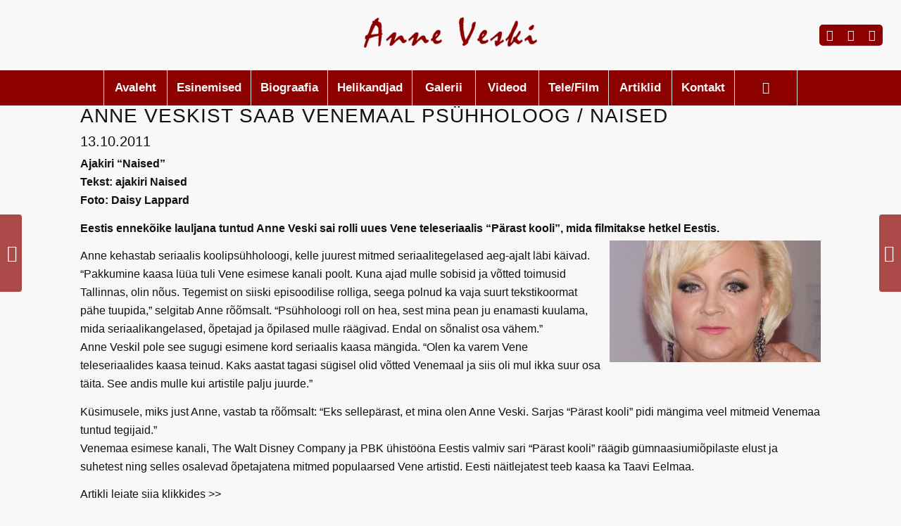

--- FILE ---
content_type: text/html; charset=utf-8
request_url: https://www.google.com/recaptcha/api2/anchor?ar=1&k=6Ld7B7gZAAAAAGSULzUiw2ay4XjCvecXj2c6Z3Dt&co=aHR0cHM6Ly9hbm5ldmVza2kuY29tOjQ0Mw..&hl=en&v=PoyoqOPhxBO7pBk68S4YbpHZ&size=invisible&anchor-ms=20000&execute-ms=30000&cb=49ltprn2igkh
body_size: 48569
content:
<!DOCTYPE HTML><html dir="ltr" lang="en"><head><meta http-equiv="Content-Type" content="text/html; charset=UTF-8">
<meta http-equiv="X-UA-Compatible" content="IE=edge">
<title>reCAPTCHA</title>
<style type="text/css">
/* cyrillic-ext */
@font-face {
  font-family: 'Roboto';
  font-style: normal;
  font-weight: 400;
  font-stretch: 100%;
  src: url(//fonts.gstatic.com/s/roboto/v48/KFO7CnqEu92Fr1ME7kSn66aGLdTylUAMa3GUBHMdazTgWw.woff2) format('woff2');
  unicode-range: U+0460-052F, U+1C80-1C8A, U+20B4, U+2DE0-2DFF, U+A640-A69F, U+FE2E-FE2F;
}
/* cyrillic */
@font-face {
  font-family: 'Roboto';
  font-style: normal;
  font-weight: 400;
  font-stretch: 100%;
  src: url(//fonts.gstatic.com/s/roboto/v48/KFO7CnqEu92Fr1ME7kSn66aGLdTylUAMa3iUBHMdazTgWw.woff2) format('woff2');
  unicode-range: U+0301, U+0400-045F, U+0490-0491, U+04B0-04B1, U+2116;
}
/* greek-ext */
@font-face {
  font-family: 'Roboto';
  font-style: normal;
  font-weight: 400;
  font-stretch: 100%;
  src: url(//fonts.gstatic.com/s/roboto/v48/KFO7CnqEu92Fr1ME7kSn66aGLdTylUAMa3CUBHMdazTgWw.woff2) format('woff2');
  unicode-range: U+1F00-1FFF;
}
/* greek */
@font-face {
  font-family: 'Roboto';
  font-style: normal;
  font-weight: 400;
  font-stretch: 100%;
  src: url(//fonts.gstatic.com/s/roboto/v48/KFO7CnqEu92Fr1ME7kSn66aGLdTylUAMa3-UBHMdazTgWw.woff2) format('woff2');
  unicode-range: U+0370-0377, U+037A-037F, U+0384-038A, U+038C, U+038E-03A1, U+03A3-03FF;
}
/* math */
@font-face {
  font-family: 'Roboto';
  font-style: normal;
  font-weight: 400;
  font-stretch: 100%;
  src: url(//fonts.gstatic.com/s/roboto/v48/KFO7CnqEu92Fr1ME7kSn66aGLdTylUAMawCUBHMdazTgWw.woff2) format('woff2');
  unicode-range: U+0302-0303, U+0305, U+0307-0308, U+0310, U+0312, U+0315, U+031A, U+0326-0327, U+032C, U+032F-0330, U+0332-0333, U+0338, U+033A, U+0346, U+034D, U+0391-03A1, U+03A3-03A9, U+03B1-03C9, U+03D1, U+03D5-03D6, U+03F0-03F1, U+03F4-03F5, U+2016-2017, U+2034-2038, U+203C, U+2040, U+2043, U+2047, U+2050, U+2057, U+205F, U+2070-2071, U+2074-208E, U+2090-209C, U+20D0-20DC, U+20E1, U+20E5-20EF, U+2100-2112, U+2114-2115, U+2117-2121, U+2123-214F, U+2190, U+2192, U+2194-21AE, U+21B0-21E5, U+21F1-21F2, U+21F4-2211, U+2213-2214, U+2216-22FF, U+2308-230B, U+2310, U+2319, U+231C-2321, U+2336-237A, U+237C, U+2395, U+239B-23B7, U+23D0, U+23DC-23E1, U+2474-2475, U+25AF, U+25B3, U+25B7, U+25BD, U+25C1, U+25CA, U+25CC, U+25FB, U+266D-266F, U+27C0-27FF, U+2900-2AFF, U+2B0E-2B11, U+2B30-2B4C, U+2BFE, U+3030, U+FF5B, U+FF5D, U+1D400-1D7FF, U+1EE00-1EEFF;
}
/* symbols */
@font-face {
  font-family: 'Roboto';
  font-style: normal;
  font-weight: 400;
  font-stretch: 100%;
  src: url(//fonts.gstatic.com/s/roboto/v48/KFO7CnqEu92Fr1ME7kSn66aGLdTylUAMaxKUBHMdazTgWw.woff2) format('woff2');
  unicode-range: U+0001-000C, U+000E-001F, U+007F-009F, U+20DD-20E0, U+20E2-20E4, U+2150-218F, U+2190, U+2192, U+2194-2199, U+21AF, U+21E6-21F0, U+21F3, U+2218-2219, U+2299, U+22C4-22C6, U+2300-243F, U+2440-244A, U+2460-24FF, U+25A0-27BF, U+2800-28FF, U+2921-2922, U+2981, U+29BF, U+29EB, U+2B00-2BFF, U+4DC0-4DFF, U+FFF9-FFFB, U+10140-1018E, U+10190-1019C, U+101A0, U+101D0-101FD, U+102E0-102FB, U+10E60-10E7E, U+1D2C0-1D2D3, U+1D2E0-1D37F, U+1F000-1F0FF, U+1F100-1F1AD, U+1F1E6-1F1FF, U+1F30D-1F30F, U+1F315, U+1F31C, U+1F31E, U+1F320-1F32C, U+1F336, U+1F378, U+1F37D, U+1F382, U+1F393-1F39F, U+1F3A7-1F3A8, U+1F3AC-1F3AF, U+1F3C2, U+1F3C4-1F3C6, U+1F3CA-1F3CE, U+1F3D4-1F3E0, U+1F3ED, U+1F3F1-1F3F3, U+1F3F5-1F3F7, U+1F408, U+1F415, U+1F41F, U+1F426, U+1F43F, U+1F441-1F442, U+1F444, U+1F446-1F449, U+1F44C-1F44E, U+1F453, U+1F46A, U+1F47D, U+1F4A3, U+1F4B0, U+1F4B3, U+1F4B9, U+1F4BB, U+1F4BF, U+1F4C8-1F4CB, U+1F4D6, U+1F4DA, U+1F4DF, U+1F4E3-1F4E6, U+1F4EA-1F4ED, U+1F4F7, U+1F4F9-1F4FB, U+1F4FD-1F4FE, U+1F503, U+1F507-1F50B, U+1F50D, U+1F512-1F513, U+1F53E-1F54A, U+1F54F-1F5FA, U+1F610, U+1F650-1F67F, U+1F687, U+1F68D, U+1F691, U+1F694, U+1F698, U+1F6AD, U+1F6B2, U+1F6B9-1F6BA, U+1F6BC, U+1F6C6-1F6CF, U+1F6D3-1F6D7, U+1F6E0-1F6EA, U+1F6F0-1F6F3, U+1F6F7-1F6FC, U+1F700-1F7FF, U+1F800-1F80B, U+1F810-1F847, U+1F850-1F859, U+1F860-1F887, U+1F890-1F8AD, U+1F8B0-1F8BB, U+1F8C0-1F8C1, U+1F900-1F90B, U+1F93B, U+1F946, U+1F984, U+1F996, U+1F9E9, U+1FA00-1FA6F, U+1FA70-1FA7C, U+1FA80-1FA89, U+1FA8F-1FAC6, U+1FACE-1FADC, U+1FADF-1FAE9, U+1FAF0-1FAF8, U+1FB00-1FBFF;
}
/* vietnamese */
@font-face {
  font-family: 'Roboto';
  font-style: normal;
  font-weight: 400;
  font-stretch: 100%;
  src: url(//fonts.gstatic.com/s/roboto/v48/KFO7CnqEu92Fr1ME7kSn66aGLdTylUAMa3OUBHMdazTgWw.woff2) format('woff2');
  unicode-range: U+0102-0103, U+0110-0111, U+0128-0129, U+0168-0169, U+01A0-01A1, U+01AF-01B0, U+0300-0301, U+0303-0304, U+0308-0309, U+0323, U+0329, U+1EA0-1EF9, U+20AB;
}
/* latin-ext */
@font-face {
  font-family: 'Roboto';
  font-style: normal;
  font-weight: 400;
  font-stretch: 100%;
  src: url(//fonts.gstatic.com/s/roboto/v48/KFO7CnqEu92Fr1ME7kSn66aGLdTylUAMa3KUBHMdazTgWw.woff2) format('woff2');
  unicode-range: U+0100-02BA, U+02BD-02C5, U+02C7-02CC, U+02CE-02D7, U+02DD-02FF, U+0304, U+0308, U+0329, U+1D00-1DBF, U+1E00-1E9F, U+1EF2-1EFF, U+2020, U+20A0-20AB, U+20AD-20C0, U+2113, U+2C60-2C7F, U+A720-A7FF;
}
/* latin */
@font-face {
  font-family: 'Roboto';
  font-style: normal;
  font-weight: 400;
  font-stretch: 100%;
  src: url(//fonts.gstatic.com/s/roboto/v48/KFO7CnqEu92Fr1ME7kSn66aGLdTylUAMa3yUBHMdazQ.woff2) format('woff2');
  unicode-range: U+0000-00FF, U+0131, U+0152-0153, U+02BB-02BC, U+02C6, U+02DA, U+02DC, U+0304, U+0308, U+0329, U+2000-206F, U+20AC, U+2122, U+2191, U+2193, U+2212, U+2215, U+FEFF, U+FFFD;
}
/* cyrillic-ext */
@font-face {
  font-family: 'Roboto';
  font-style: normal;
  font-weight: 500;
  font-stretch: 100%;
  src: url(//fonts.gstatic.com/s/roboto/v48/KFO7CnqEu92Fr1ME7kSn66aGLdTylUAMa3GUBHMdazTgWw.woff2) format('woff2');
  unicode-range: U+0460-052F, U+1C80-1C8A, U+20B4, U+2DE0-2DFF, U+A640-A69F, U+FE2E-FE2F;
}
/* cyrillic */
@font-face {
  font-family: 'Roboto';
  font-style: normal;
  font-weight: 500;
  font-stretch: 100%;
  src: url(//fonts.gstatic.com/s/roboto/v48/KFO7CnqEu92Fr1ME7kSn66aGLdTylUAMa3iUBHMdazTgWw.woff2) format('woff2');
  unicode-range: U+0301, U+0400-045F, U+0490-0491, U+04B0-04B1, U+2116;
}
/* greek-ext */
@font-face {
  font-family: 'Roboto';
  font-style: normal;
  font-weight: 500;
  font-stretch: 100%;
  src: url(//fonts.gstatic.com/s/roboto/v48/KFO7CnqEu92Fr1ME7kSn66aGLdTylUAMa3CUBHMdazTgWw.woff2) format('woff2');
  unicode-range: U+1F00-1FFF;
}
/* greek */
@font-face {
  font-family: 'Roboto';
  font-style: normal;
  font-weight: 500;
  font-stretch: 100%;
  src: url(//fonts.gstatic.com/s/roboto/v48/KFO7CnqEu92Fr1ME7kSn66aGLdTylUAMa3-UBHMdazTgWw.woff2) format('woff2');
  unicode-range: U+0370-0377, U+037A-037F, U+0384-038A, U+038C, U+038E-03A1, U+03A3-03FF;
}
/* math */
@font-face {
  font-family: 'Roboto';
  font-style: normal;
  font-weight: 500;
  font-stretch: 100%;
  src: url(//fonts.gstatic.com/s/roboto/v48/KFO7CnqEu92Fr1ME7kSn66aGLdTylUAMawCUBHMdazTgWw.woff2) format('woff2');
  unicode-range: U+0302-0303, U+0305, U+0307-0308, U+0310, U+0312, U+0315, U+031A, U+0326-0327, U+032C, U+032F-0330, U+0332-0333, U+0338, U+033A, U+0346, U+034D, U+0391-03A1, U+03A3-03A9, U+03B1-03C9, U+03D1, U+03D5-03D6, U+03F0-03F1, U+03F4-03F5, U+2016-2017, U+2034-2038, U+203C, U+2040, U+2043, U+2047, U+2050, U+2057, U+205F, U+2070-2071, U+2074-208E, U+2090-209C, U+20D0-20DC, U+20E1, U+20E5-20EF, U+2100-2112, U+2114-2115, U+2117-2121, U+2123-214F, U+2190, U+2192, U+2194-21AE, U+21B0-21E5, U+21F1-21F2, U+21F4-2211, U+2213-2214, U+2216-22FF, U+2308-230B, U+2310, U+2319, U+231C-2321, U+2336-237A, U+237C, U+2395, U+239B-23B7, U+23D0, U+23DC-23E1, U+2474-2475, U+25AF, U+25B3, U+25B7, U+25BD, U+25C1, U+25CA, U+25CC, U+25FB, U+266D-266F, U+27C0-27FF, U+2900-2AFF, U+2B0E-2B11, U+2B30-2B4C, U+2BFE, U+3030, U+FF5B, U+FF5D, U+1D400-1D7FF, U+1EE00-1EEFF;
}
/* symbols */
@font-face {
  font-family: 'Roboto';
  font-style: normal;
  font-weight: 500;
  font-stretch: 100%;
  src: url(//fonts.gstatic.com/s/roboto/v48/KFO7CnqEu92Fr1ME7kSn66aGLdTylUAMaxKUBHMdazTgWw.woff2) format('woff2');
  unicode-range: U+0001-000C, U+000E-001F, U+007F-009F, U+20DD-20E0, U+20E2-20E4, U+2150-218F, U+2190, U+2192, U+2194-2199, U+21AF, U+21E6-21F0, U+21F3, U+2218-2219, U+2299, U+22C4-22C6, U+2300-243F, U+2440-244A, U+2460-24FF, U+25A0-27BF, U+2800-28FF, U+2921-2922, U+2981, U+29BF, U+29EB, U+2B00-2BFF, U+4DC0-4DFF, U+FFF9-FFFB, U+10140-1018E, U+10190-1019C, U+101A0, U+101D0-101FD, U+102E0-102FB, U+10E60-10E7E, U+1D2C0-1D2D3, U+1D2E0-1D37F, U+1F000-1F0FF, U+1F100-1F1AD, U+1F1E6-1F1FF, U+1F30D-1F30F, U+1F315, U+1F31C, U+1F31E, U+1F320-1F32C, U+1F336, U+1F378, U+1F37D, U+1F382, U+1F393-1F39F, U+1F3A7-1F3A8, U+1F3AC-1F3AF, U+1F3C2, U+1F3C4-1F3C6, U+1F3CA-1F3CE, U+1F3D4-1F3E0, U+1F3ED, U+1F3F1-1F3F3, U+1F3F5-1F3F7, U+1F408, U+1F415, U+1F41F, U+1F426, U+1F43F, U+1F441-1F442, U+1F444, U+1F446-1F449, U+1F44C-1F44E, U+1F453, U+1F46A, U+1F47D, U+1F4A3, U+1F4B0, U+1F4B3, U+1F4B9, U+1F4BB, U+1F4BF, U+1F4C8-1F4CB, U+1F4D6, U+1F4DA, U+1F4DF, U+1F4E3-1F4E6, U+1F4EA-1F4ED, U+1F4F7, U+1F4F9-1F4FB, U+1F4FD-1F4FE, U+1F503, U+1F507-1F50B, U+1F50D, U+1F512-1F513, U+1F53E-1F54A, U+1F54F-1F5FA, U+1F610, U+1F650-1F67F, U+1F687, U+1F68D, U+1F691, U+1F694, U+1F698, U+1F6AD, U+1F6B2, U+1F6B9-1F6BA, U+1F6BC, U+1F6C6-1F6CF, U+1F6D3-1F6D7, U+1F6E0-1F6EA, U+1F6F0-1F6F3, U+1F6F7-1F6FC, U+1F700-1F7FF, U+1F800-1F80B, U+1F810-1F847, U+1F850-1F859, U+1F860-1F887, U+1F890-1F8AD, U+1F8B0-1F8BB, U+1F8C0-1F8C1, U+1F900-1F90B, U+1F93B, U+1F946, U+1F984, U+1F996, U+1F9E9, U+1FA00-1FA6F, U+1FA70-1FA7C, U+1FA80-1FA89, U+1FA8F-1FAC6, U+1FACE-1FADC, U+1FADF-1FAE9, U+1FAF0-1FAF8, U+1FB00-1FBFF;
}
/* vietnamese */
@font-face {
  font-family: 'Roboto';
  font-style: normal;
  font-weight: 500;
  font-stretch: 100%;
  src: url(//fonts.gstatic.com/s/roboto/v48/KFO7CnqEu92Fr1ME7kSn66aGLdTylUAMa3OUBHMdazTgWw.woff2) format('woff2');
  unicode-range: U+0102-0103, U+0110-0111, U+0128-0129, U+0168-0169, U+01A0-01A1, U+01AF-01B0, U+0300-0301, U+0303-0304, U+0308-0309, U+0323, U+0329, U+1EA0-1EF9, U+20AB;
}
/* latin-ext */
@font-face {
  font-family: 'Roboto';
  font-style: normal;
  font-weight: 500;
  font-stretch: 100%;
  src: url(//fonts.gstatic.com/s/roboto/v48/KFO7CnqEu92Fr1ME7kSn66aGLdTylUAMa3KUBHMdazTgWw.woff2) format('woff2');
  unicode-range: U+0100-02BA, U+02BD-02C5, U+02C7-02CC, U+02CE-02D7, U+02DD-02FF, U+0304, U+0308, U+0329, U+1D00-1DBF, U+1E00-1E9F, U+1EF2-1EFF, U+2020, U+20A0-20AB, U+20AD-20C0, U+2113, U+2C60-2C7F, U+A720-A7FF;
}
/* latin */
@font-face {
  font-family: 'Roboto';
  font-style: normal;
  font-weight: 500;
  font-stretch: 100%;
  src: url(//fonts.gstatic.com/s/roboto/v48/KFO7CnqEu92Fr1ME7kSn66aGLdTylUAMa3yUBHMdazQ.woff2) format('woff2');
  unicode-range: U+0000-00FF, U+0131, U+0152-0153, U+02BB-02BC, U+02C6, U+02DA, U+02DC, U+0304, U+0308, U+0329, U+2000-206F, U+20AC, U+2122, U+2191, U+2193, U+2212, U+2215, U+FEFF, U+FFFD;
}
/* cyrillic-ext */
@font-face {
  font-family: 'Roboto';
  font-style: normal;
  font-weight: 900;
  font-stretch: 100%;
  src: url(//fonts.gstatic.com/s/roboto/v48/KFO7CnqEu92Fr1ME7kSn66aGLdTylUAMa3GUBHMdazTgWw.woff2) format('woff2');
  unicode-range: U+0460-052F, U+1C80-1C8A, U+20B4, U+2DE0-2DFF, U+A640-A69F, U+FE2E-FE2F;
}
/* cyrillic */
@font-face {
  font-family: 'Roboto';
  font-style: normal;
  font-weight: 900;
  font-stretch: 100%;
  src: url(//fonts.gstatic.com/s/roboto/v48/KFO7CnqEu92Fr1ME7kSn66aGLdTylUAMa3iUBHMdazTgWw.woff2) format('woff2');
  unicode-range: U+0301, U+0400-045F, U+0490-0491, U+04B0-04B1, U+2116;
}
/* greek-ext */
@font-face {
  font-family: 'Roboto';
  font-style: normal;
  font-weight: 900;
  font-stretch: 100%;
  src: url(//fonts.gstatic.com/s/roboto/v48/KFO7CnqEu92Fr1ME7kSn66aGLdTylUAMa3CUBHMdazTgWw.woff2) format('woff2');
  unicode-range: U+1F00-1FFF;
}
/* greek */
@font-face {
  font-family: 'Roboto';
  font-style: normal;
  font-weight: 900;
  font-stretch: 100%;
  src: url(//fonts.gstatic.com/s/roboto/v48/KFO7CnqEu92Fr1ME7kSn66aGLdTylUAMa3-UBHMdazTgWw.woff2) format('woff2');
  unicode-range: U+0370-0377, U+037A-037F, U+0384-038A, U+038C, U+038E-03A1, U+03A3-03FF;
}
/* math */
@font-face {
  font-family: 'Roboto';
  font-style: normal;
  font-weight: 900;
  font-stretch: 100%;
  src: url(//fonts.gstatic.com/s/roboto/v48/KFO7CnqEu92Fr1ME7kSn66aGLdTylUAMawCUBHMdazTgWw.woff2) format('woff2');
  unicode-range: U+0302-0303, U+0305, U+0307-0308, U+0310, U+0312, U+0315, U+031A, U+0326-0327, U+032C, U+032F-0330, U+0332-0333, U+0338, U+033A, U+0346, U+034D, U+0391-03A1, U+03A3-03A9, U+03B1-03C9, U+03D1, U+03D5-03D6, U+03F0-03F1, U+03F4-03F5, U+2016-2017, U+2034-2038, U+203C, U+2040, U+2043, U+2047, U+2050, U+2057, U+205F, U+2070-2071, U+2074-208E, U+2090-209C, U+20D0-20DC, U+20E1, U+20E5-20EF, U+2100-2112, U+2114-2115, U+2117-2121, U+2123-214F, U+2190, U+2192, U+2194-21AE, U+21B0-21E5, U+21F1-21F2, U+21F4-2211, U+2213-2214, U+2216-22FF, U+2308-230B, U+2310, U+2319, U+231C-2321, U+2336-237A, U+237C, U+2395, U+239B-23B7, U+23D0, U+23DC-23E1, U+2474-2475, U+25AF, U+25B3, U+25B7, U+25BD, U+25C1, U+25CA, U+25CC, U+25FB, U+266D-266F, U+27C0-27FF, U+2900-2AFF, U+2B0E-2B11, U+2B30-2B4C, U+2BFE, U+3030, U+FF5B, U+FF5D, U+1D400-1D7FF, U+1EE00-1EEFF;
}
/* symbols */
@font-face {
  font-family: 'Roboto';
  font-style: normal;
  font-weight: 900;
  font-stretch: 100%;
  src: url(//fonts.gstatic.com/s/roboto/v48/KFO7CnqEu92Fr1ME7kSn66aGLdTylUAMaxKUBHMdazTgWw.woff2) format('woff2');
  unicode-range: U+0001-000C, U+000E-001F, U+007F-009F, U+20DD-20E0, U+20E2-20E4, U+2150-218F, U+2190, U+2192, U+2194-2199, U+21AF, U+21E6-21F0, U+21F3, U+2218-2219, U+2299, U+22C4-22C6, U+2300-243F, U+2440-244A, U+2460-24FF, U+25A0-27BF, U+2800-28FF, U+2921-2922, U+2981, U+29BF, U+29EB, U+2B00-2BFF, U+4DC0-4DFF, U+FFF9-FFFB, U+10140-1018E, U+10190-1019C, U+101A0, U+101D0-101FD, U+102E0-102FB, U+10E60-10E7E, U+1D2C0-1D2D3, U+1D2E0-1D37F, U+1F000-1F0FF, U+1F100-1F1AD, U+1F1E6-1F1FF, U+1F30D-1F30F, U+1F315, U+1F31C, U+1F31E, U+1F320-1F32C, U+1F336, U+1F378, U+1F37D, U+1F382, U+1F393-1F39F, U+1F3A7-1F3A8, U+1F3AC-1F3AF, U+1F3C2, U+1F3C4-1F3C6, U+1F3CA-1F3CE, U+1F3D4-1F3E0, U+1F3ED, U+1F3F1-1F3F3, U+1F3F5-1F3F7, U+1F408, U+1F415, U+1F41F, U+1F426, U+1F43F, U+1F441-1F442, U+1F444, U+1F446-1F449, U+1F44C-1F44E, U+1F453, U+1F46A, U+1F47D, U+1F4A3, U+1F4B0, U+1F4B3, U+1F4B9, U+1F4BB, U+1F4BF, U+1F4C8-1F4CB, U+1F4D6, U+1F4DA, U+1F4DF, U+1F4E3-1F4E6, U+1F4EA-1F4ED, U+1F4F7, U+1F4F9-1F4FB, U+1F4FD-1F4FE, U+1F503, U+1F507-1F50B, U+1F50D, U+1F512-1F513, U+1F53E-1F54A, U+1F54F-1F5FA, U+1F610, U+1F650-1F67F, U+1F687, U+1F68D, U+1F691, U+1F694, U+1F698, U+1F6AD, U+1F6B2, U+1F6B9-1F6BA, U+1F6BC, U+1F6C6-1F6CF, U+1F6D3-1F6D7, U+1F6E0-1F6EA, U+1F6F0-1F6F3, U+1F6F7-1F6FC, U+1F700-1F7FF, U+1F800-1F80B, U+1F810-1F847, U+1F850-1F859, U+1F860-1F887, U+1F890-1F8AD, U+1F8B0-1F8BB, U+1F8C0-1F8C1, U+1F900-1F90B, U+1F93B, U+1F946, U+1F984, U+1F996, U+1F9E9, U+1FA00-1FA6F, U+1FA70-1FA7C, U+1FA80-1FA89, U+1FA8F-1FAC6, U+1FACE-1FADC, U+1FADF-1FAE9, U+1FAF0-1FAF8, U+1FB00-1FBFF;
}
/* vietnamese */
@font-face {
  font-family: 'Roboto';
  font-style: normal;
  font-weight: 900;
  font-stretch: 100%;
  src: url(//fonts.gstatic.com/s/roboto/v48/KFO7CnqEu92Fr1ME7kSn66aGLdTylUAMa3OUBHMdazTgWw.woff2) format('woff2');
  unicode-range: U+0102-0103, U+0110-0111, U+0128-0129, U+0168-0169, U+01A0-01A1, U+01AF-01B0, U+0300-0301, U+0303-0304, U+0308-0309, U+0323, U+0329, U+1EA0-1EF9, U+20AB;
}
/* latin-ext */
@font-face {
  font-family: 'Roboto';
  font-style: normal;
  font-weight: 900;
  font-stretch: 100%;
  src: url(//fonts.gstatic.com/s/roboto/v48/KFO7CnqEu92Fr1ME7kSn66aGLdTylUAMa3KUBHMdazTgWw.woff2) format('woff2');
  unicode-range: U+0100-02BA, U+02BD-02C5, U+02C7-02CC, U+02CE-02D7, U+02DD-02FF, U+0304, U+0308, U+0329, U+1D00-1DBF, U+1E00-1E9F, U+1EF2-1EFF, U+2020, U+20A0-20AB, U+20AD-20C0, U+2113, U+2C60-2C7F, U+A720-A7FF;
}
/* latin */
@font-face {
  font-family: 'Roboto';
  font-style: normal;
  font-weight: 900;
  font-stretch: 100%;
  src: url(//fonts.gstatic.com/s/roboto/v48/KFO7CnqEu92Fr1ME7kSn66aGLdTylUAMa3yUBHMdazQ.woff2) format('woff2');
  unicode-range: U+0000-00FF, U+0131, U+0152-0153, U+02BB-02BC, U+02C6, U+02DA, U+02DC, U+0304, U+0308, U+0329, U+2000-206F, U+20AC, U+2122, U+2191, U+2193, U+2212, U+2215, U+FEFF, U+FFFD;
}

</style>
<link rel="stylesheet" type="text/css" href="https://www.gstatic.com/recaptcha/releases/PoyoqOPhxBO7pBk68S4YbpHZ/styles__ltr.css">
<script nonce="47xWZU0hClHMJqgPyIV7Xw" type="text/javascript">window['__recaptcha_api'] = 'https://www.google.com/recaptcha/api2/';</script>
<script type="text/javascript" src="https://www.gstatic.com/recaptcha/releases/PoyoqOPhxBO7pBk68S4YbpHZ/recaptcha__en.js" nonce="47xWZU0hClHMJqgPyIV7Xw">
      
    </script></head>
<body><div id="rc-anchor-alert" class="rc-anchor-alert"></div>
<input type="hidden" id="recaptcha-token" value="[base64]">
<script type="text/javascript" nonce="47xWZU0hClHMJqgPyIV7Xw">
      recaptcha.anchor.Main.init("[\x22ainput\x22,[\x22bgdata\x22,\x22\x22,\[base64]/[base64]/[base64]/[base64]/[base64]/[base64]/[base64]/[base64]/[base64]/[base64]\\u003d\x22,\[base64]\x22,\[base64]/CjMOJwowHd8OGw47CicOqwqhfFX/Dtm8tJ2wNPMOWMWNTTUTCosOLSCN4RFJXw5XCmsObwpnCqMOpamMYL8Kkwowqwqkhw5nDm8KeKQjDtSZkQ8ONZRTCk8KIHgjDvsOdK8Kjw71cwrrDsg3Dkm/CiQLCgkPCnVnDssKUGgECw7dew7AIB8KYdcKCHjNKNBnChSHDgRrDnmjDrFnDmMK3wpFrwrnCvsK9MWjDuDrCrcKePSTCq0TDqMK9w4gNCMKRLWUnw5PCrE3DiRzDh8KuR8OxwpXDkSEWcXnChiPDiULCkCIDUC7ClcOKwrsPw4TDrcKPYx/CmRFAOmHDssKMwpLDjUzDosOVLAnDk8OCOlRRw4V9w5TDocKcTVLCssOnDgEeUcKEFRPDkCTDqMO0H27Cpi06B8KBwr3CiMKxXsOSw4/CkTxTwrNOwo13HSrCiMO5I8KNwqFNMHBkLztVMsKdCB15TC/DjzlJEihVwpTCvQrCnMKAw5zDu8Ogw44NGg/ClsKSw78pWjPDnMONQhlKwp4YdEJFKsO5w6vDn8KXw5Fuw40zTQbCokBcEMK4w7NUQcK8w6QQwo1hcMKewp49DQ8yw4F+ZsKew7B6wp/ChcK8PF7Ct8K0Wisow50iw61yWTPCvMOlMEPDuT4GCDw8eBIYwq9GWjTDuynDqcKhLjh3BMKCBsKSwrVBYBbDgFPCkGI/w5YFUHLDpcOvwoTDrj7Dv8OKccOHw5c9GgRVKh3Dqy1CwrfDrsO+GzfDmMKlLAReLcOAw7HDlcKYw6/[base64]/VUgTQAghw4MqPQrChsOIbMOGwoHCoBDDtsOyNsOnf2t9wrbDvsK5aTMjwpUcTMKdw4nCrwPDjMK6JS7CisOIwqXDmsKjw6kIwqzCsMOwe1Y9w6nCuUTDgw3CiHILEmVDdg1wwpLCqcOdwpAmwrvChsKRVXXDm8KPWBfCvXrDlzDCuT0Ww6w/wqjCvSJbw7LCm09jEWzCjhAOS2fDvjUww6DCu8OLMsO2wrjCg8K0BMKEFMK5wrVQw6VewoTCvGXClAUZwqPCkwldw6/CliDDksODIcORT1tXM8OKDCIEwqrCnMOPw5N2GsK3fmLDjx/DkDHDg8K0LycPVsODwpPDkV/ChMOnw7LDqm0dDXnCnsOAwrDCpsOTwrHDuwhgwo7CisOTwpMXwqYww6olRkojw7fCk8KFQ1jDpsOMRGPCkF/[base64]/[base64]/XQ3Di8KrwpDCnkfCmMO+w5F5R8KIDMKswqwXw5vDucKoR8Khw544w7szw4dBX1rDrg1Vwrg2w70JwofDqsOWJ8OKwo/DqB8Hw5YXacOQYnnCtz1Jw7szCFlEw73CrldSUMO6W8OVWcO0B8KhOh3CsCTDvcKdP8KkfFbCnHbDpMOqHcOFw4UJRMKsYMK7w6HClsOGwpEpXcOGwoTDmQPCn8K4wqHCiMOqZxYvN1/DnXbDg3UUUsObRQXCscOzwqxNGgVbw4bCtcKtdTzCqX1Zw5vCtRJecsKDdsOFw74UwolPRTQ/wqHCmwHCo8KwLWwmXhUlAGPCksOLfhTDu27Co2s8ZMOww7XCo8KCBgNCwpIIwr7CtxQsZ1rDtAtGwpokwos6U3UQasKtwqXDtsOKwoZ9w4PCtsKuFgDDosOrwphHw4fCl2fCtMOpIDTCpcKdw6xWw7Y8wpXDrMKwwp1Fw7/CsEDCucO6wodzFkbCtcKdaV3Dg1oUeU3Cq8O/[base64]/DoXfCusODFsO3wo7DvcOaw5Iwwrd3w6gWAD/CksKkG8KzSMOvX0bDnlXDgMK6w4nDlUwZwoQCw57DpsO9wpsmwq7CosKKWMKqWsKCLMKFVUDDsmZ7wqDDn05jfDTCs8OEYkFkY8KdIsKPwrJKYVrCjsKJJcO6LyzDn3HDlMK2w4zCq05HwpUawphmw6PDrgvCqsK/QAAGwoEawqbCiMKfwqnCjcODwo1wwqvCk8OZw4zDi8O0wqbDqBnCukNOOgUYwqrDnMOew7AcVFJIXAfCnQ4aJ8Kqw6Q/w57DucKnw6jDv8OMw7scw5EyCcO4wow4w4pGLcOswoHChGbDiMOxw5nDt8KfE8KIc8KPwotsCMOydMOEf3vCp8K8w4rDvz7Cm8ONwpUpwozDvsKewqDClSlRwpfDucKaEsO6cMKrBcKCHcOlw4xqwpjCg8Kdw6zCrcOYw7/DrsOmacKBw6Aww5RYNMK4w4cMw5/[base64]/ChMKxwpTCqX/DsMOgw4vDgcOpwrxqwolna8KKwojDu8OmDsOhZ8Kpw6jDp8K+Z0rDohXCq2XCrsOFw7lmKURfI8OywqMoDMKtwpbDm8OKQCrDvcOZdcOnwqfCu8OcUcO9BDYZAC7CmcOkHMKAZWQKwo/CvX4xBsOZLg1Gwq3Dj8OzYV/CicOuw5xJJMOOasOtwoAQw4NhR8KfwpsjAVhOTgNtXm7CjcKqUcKFP0LDv8KrIsKZZXYowrTCncOwRcO3UQvDtcOjw54RAcKmwqV+w4AtDRtsLcOTM2HCuR7CmsO0AcO9BirCv8K2woJEwoM/wovCrMOEwrHDiSofwokOwqIifsKPBsOdaxghCcKEw5nCiwJxVmLCusOPYTQgIMKKWEIuwpdkClHDt8K4csKjRz7CvyrCiQlAEcKNwoNbCxMIZkTDmsK/QGrCs8Oxw6VHJ8Kew5HDucKIbsKXUsKrwq3Dp8KTw4vDpEtkw6fCuMOWGcKxdsKAR8KDGkPCvG3Dl8OsGcO5HzkIwqFgwrPCgXXDvnAJJ8K2DGjDm1MBwoYwJm7DnA3Cs3jCpGfDjsOiw7rCm8OSwonDoAjDpW/DrMOvw7NCMMKQw7gswq3Cl1BSwqp4LhrDnEDDqsKnwqMxDG7CognDlcKZaWzDmE44DxknwoNZI8OFw4bDv8OCP8KcBwYHPAIXw4VGw7zCmcK4A2ZNAMOrwrpCwrICZjNWIE3DlsOOeidOKR/Cn8Oawp/[base64]/XMOvSyNWYiARX11Gb8OeRsK6wr3CvMKtw7sDw5jDrMK+w5M/OMKNXMKST8ODw5Aqw6rCosOfwpTDvcOMwr8nO23CqXTCt8KCcnnCtMOmw7fDhQvCvEzCjcO4w55cCcObD8O0woLCqnDDnztkwoPDgMKsQcOvw4HDn8O/[base64]/Crx3DmAvDlcK4w58wC0g0eMK3w6jDgMKDYMOlw5NCwplXw4Z5MsKUwq1Zw7UxwqljJMOnOisqXsKDw6IXwr/[base64]/DnsK3VMKkwoDDm8OKFMKWw4TCtMOvwrNWw6AbNcKQw7UtwrAkIUpFMGNwHcK2O2jDksKEWsOEQsK1w7QQw4FLbwYBbMOzwqHDkwcrJcKHw7fCj8KTwr/Dnjlsw6jChlhiw70Ww5hzw6rCvMOmwrE1V8KvM0kjbxjCngRsw45aP1Rpw4fCscKsw5DCuSE/w5HDncOqCgvCncO0w5XDv8O7wqXCnS/DvcKxfsOwCMKnwrrDuMKlw7vCl8KiworDksKzwpkYRVQDw5LDnRnCh3lQZcKNIcKnwobCh8Kbw7lpwrfDgMKhw4UBESAWL3UOwpFywp3DgcOtZ8OXBCfCkMOWwp/DhsOdf8OidcKdR8KfIcKCOzvDrivDuC/DvmDDhsOCOhPDkXDDuMKgw4txw4zDmRF4w7XDr8OBOsKWbllQQVMxw41qTcKEwoTDtXpGDMK4wpAww6g9GHDCrXNPdSYVMzfCtllGezLDuRfDnVZsw7zDli1dw5zCrcKyeXtOwrHCjMOmw55Tw4djw6UmdsO4w7/CmSDCngTCknNGwrfCjUrDuMO+wpouwqBsGcKGwq3Dj8Ocw59Nwpoew7bDoEjDgSUQGzzCmcKWwoLCvMKfHMKbwr3DuGDCmsODKsKGRVN+w6zDtsOPBWBwZsKAd2o9w6o+w7kMw4ExCcKmE0HDssKrw4ZFFcKpVD0jwrM4w4LDvBtLXcOWNWbCl8K/[base64]/Y1DChhHDgcKgTcOXA2p3wq/[base64]/DvQAOwqnCm8Oha19qw5VrOcO+FcOVwqEtE8OGJ1hEQXZjwqgSDAnCpyrCosOOVmXDo8OZwrzDjsKfNRcXwrvCtMO2w4vCtlXCiC4ORhJsOsKmIcOAL8KhUsKMwoVbwoDCkcO1CsKaJgHClxsGwrU9bMKTw5/[base64]/LRnDmwQ2wrpBJsKOAUR7RCvDp2xewpBhwpHDgFXChlsTw5cAMnDDr2XDkcOhw61Aey7DtsKkwofCj8OVw7YDfcOSfyvDlsO+FS44w7g1eUBzYsKfPMOXAE3Dt2kgen7DqVFow4cOZUHDmMOiGsOOwrDDjXHCusOFw7bCh8KcPjAewrjCpMKOwqo/wrByIMKnC8O0YMOUw6B0wozDixzCtcOgMTrCq3XCiMKCSjXDlsOlbsOKw7LCisKzwqhqwp5yWFzDgcK9JD0Ywr7CrSrCiQPDhA4wTilrw6jCpU80cD/DkkjDiMKZaz9+w4BDPzIyScKDeMOCM17CuWfDkcOLw60kwqVJdkN/w44Xw4rCgy7Cqko3G8ObB38Jwp9PPsKEMcO4w7DCqTZCwrV2w4bCg1PCpGLDt8OkJFfDjz/DtXRDw4RzWCHDhMK8wpMxJsO2w73DllbCl1HCmAZ6XMOZQsOgcsOJW3ojHl4QwpEwwrTDgAksM8O+wprDgsKIwoAwesOAbsKJw4RWw7tjFMKLwozDvw/[base64]/w7tEBV3CqVXChXvCvcOLwoccRMKoRDw5woEHGcOhNSY/w63Dm8Kuw6TCrsKSw7orYcOUwrHDqSTDs8OVQsOAYSzCm8O0VyPCj8Ksw6tUwp/CusO8woZLEgfCkcOCbAk4w4LCuQtbwoDDsRRefVt+w5cXwpRsbMO2K27CiRXDr8OpwpLDqCtYw73DocKrw7bCvMKAVcO+Q2fCscK/[base64]/[base64]/CiX3DiT7Dn03DscOQDAFXViYwwofDj2cow5DDj8ODw5gxwoDDucOtWHsfw7BAwrZKc8KhHFLCsm/DjMK8XH1EPHbDrMK6IwDCtE1Aw4cNw6pBPwwxIkfCvcKpZyXCgsKZUMKRc8O8w7JxLcKBTkAsw4zDrkPDvQMBw6csSxkXw5hswpvCvW3DvBkDIHdew4DDo8Kxw48gwrw7P8KUwoAhwo/CscOVw7TDn0nDscOGw6/[base64]/[base64]/wqTCk8OBGMKOI2TCrsKmwrUyw4lIw7pOw6Zww5UMwrBDw50/AWpCw6sAJ3cyf2nCqjUTwovCisKxw77DhcODesO0YsKtw48UwrU+bWbDjWUNFHVcwpPDtTdAw4fDj8KLwr8DZy8GwonCmcKeEWnCo8KfGcKhDSXDsHIFJjTCnMOya0ZlccKzLmbDqsKrMMKtRgPDr3AHw6nDgcO5McOUwpDDlibCuMKzRGvCk09/w59Vwo9gwq8BcsOAL0EPXBpAw4UkAjXDqsK4a8KDwqTDusKfw4hMFw/Dq0LDh39ceFrCssO6a8K1w60VDcKod8KQGMKow4YlCnoRS0DCi8KDw7NpwrDCm8KKw5gNw7F+w4EaPcKxw4sNQMK9w5EYJm7DszlNLTTCs1TCgBkCw4DCmQ3DrcKFw5jDgSBPY8Oxdm4XasO+WMOlwpbDlMOsw4Iow6bDqsOnUmnDplMYwrLDgXgkXcOjwq4Fwr/Cr3jDnmkfYWQbwqPDmcKdw4FWwqd5w5/DhsOuRy7Ct8Kiw6cgwo8BPsOnQTTCrcO3woXCosO2wprDgWFRw6DDrDNjwqUXbUHCkcOBC3QfbiM6G8OVScO5LVdwIsOvw5fDt3RpwpgnAVHDvmpfw7vCrHvDmsObHBh4w5LCoVJ6woDCjhRtWH/DuTTCgyPCt8OWwpbDhMOVdVvDrw/DkcONLjtXw7fChV9cwrgsVcOlAMOIeD5Cwq17ZsKjMGI9wo0EwozCnsKtFsK7IAzCtzLDig3DtWvCgsO8w7vDv8OKwrRDGMOYAhldf1oaHQTCtWzCiTPCjHnDt38YKsK6GsKRwobCrjHDhlzDpsKzRTLDiMKGZ8Ovw5DDgcKYdsOcE8Kkw61HP0sPw7/DkWXClMKlw7/CuR/[base64]/[base64]/LsKgwqgBOsKnC8Kyw4/Dt8Ojax9Sa27DsMK2JsKTNEcbbVTDosOuCU1fEmU2wrs3w61cBMOVwoxVw6TDsgVXZHrCrcKEw5slwp4hCBMyw6PDh8K/MsK/fxXCtsKCw5bCrcO9wrrDrsOvwqzCgSPCgsKdw58Ew7/CusK9WFbCkAlrZMK8wrjDu8Ovwr4hw6E+VsOBw7IMPsK8ZMK5wobDvB1SwobDo8KECcK8wqtBWm4uwpswwqrCrcOww7jCiDzCscKnZh7CmsKxwpbDjEZIw5BtwqgxXMK/[base64]/DoSIqfBzCgsKUE3TChsK1wo1sYj9HJ33DvETCk8KRw43DqcKLUsO0w4ZWw5fClsKQOMKJcMO0Gxlgw7NJHcO+wrJIw6/CiQjCmMKrBcOIwr3CmVbDqj/CncKBe3Fmwr0cUSbCn3jDojPCr8KeNSxKwr3DrFLCisObw5/DtcK7LAMld8ObwrLCoynDr8KzA0x0w5lbwqzDtV3DqgZDBsOBw4DCqcKlHHzDnsK6aGjDqcOrby7Cp8ObZUfCn0MaDsK0YsOnwp7CkMOGwrTDrU7DlcKtwo1MfcORwotswrXCulrCsGvDocKKGy7CmDnClsOuPnbDhsOGw5vCnB9KDMO+Wx/DqMKRHMOIacKxw5QYwr5xwr/[base64]/[base64]/CkHHDgMOJH2LCr8O1dUPDj8Otw6YAwobCrgtawoPCtlrDjjLDmMOQwqLCk00nw4PDi8KwwrHDkFDClMKpw6/DrMO9c8K0EwkUXsOvQ0l/MFl8w6J7w7rCqxvCjXHChcO3ThrCvUvDisOFCsKBwqPCtsOrw4pSw6fDuwvCuWExUDkRw7nClQXDi8Olw7LCs8KGasOQw74QNA5PwrotOmtdCSR5JMO+ET/[base64]/[base64]/Ck1LDvWLClQXCkVheCMKSQFQPwp4vwr/DjcKQw6DDusKdcT1bw7bDtglGw7EFVQh5WCHCtyPClH3ClMOpwq82w5PDqMOTw6QdJBYmX8OQw7/[base64]/DrcKRwrFPMW0KbRc5w4HDkMOzw4/[base64]/CvV/DogcqGgTCvzRqw6HDmMOVAE90ODp1woDCmMKbw4AVbcKoWcOkKlEewqnDh8OXwp7Ci8KfeWvCjsKKw44ow5vCsSptC8KCw6sxNwHCrsK1NsO7PQrCtUtaF2ZSOcKFU8KNwqBbAMO2wrrDgiwlw4XDvcO+w5DDkcOYwo/CpsKlbcK/fcKmw6BUccKVw4NfN8O9worDvMKESMKawocWO8Opwo0+wp/[base64]/Cv3tzw5fDnMK3SHrDvMOEwoAFwpUEPMOkHMKoeX7Cu3HCiGcuw5tYPWjCrMKPw7PCnMOsw6PCj8O0w4IlwrVbwo7CvsK+wqnCgcO/wr0ew5vCgDDCkkpiw5vDnsKbw67Cg8Ofw5jDgcK/J1vCkcKRW0cXJMKIccKsJSXDvcKNw5Fvw5rCpMOswq/Dk0pXYsKqQMOiw6nCi8O+ETnCoEACw7fDuMOkwqLDoMKMwosTw5oHwrjDhsOLw6rDjMOZG8KrWxvDisKYFsKsZEvDg8OiPVDCjcO1emTChMKITcOKcMOpwrAvw7QIwptOwq7DrRXCh8OQEsKcw7PDvRXDpDg/LyXClkI2XS7DozTCvnXDsxfDusK5wrRkw5zCi8OEw5kRw4cgelIFwosPCMO8N8OgF8OZw5Jfw4kvwqPCnzPDt8O3RcKCw7PDpsO/[base64]/CpcKVw67DgMOrwrfCgE0dc8OMw6J2w6DDr8KUCxZZwo3DkxMTfcKKwqHCocOCYMKiwrZ3D8O7NMKFUm51w6oOLcOIw7rDjBnDucOzQj8vNDQcw63Cv0FQwqDDkwFLUcKUwqh9RMOhwpXDkm/DucO0wofDlwtNBirDr8K8D3nDqWlAYxvDucO9wpHDr8OIwq/CqhXCosKBMgPCh8OMwrYuw4vCpUVXwptdOsOhI8OgwoLDisKNJVhbwq/ChBM8WGEhWcKxwplVT8OBw7DCnkjDokgvf8OURRHCkcKtw4nDmMK5wqXCul14YVsOSzh0PsKaw4tFZFzDgcKGH8KlXiDCgTrDoj7Cr8Ocw5vCuRHDmcKywpHCjMOMNsOnM8OwNmXCpU5sd8Kew6zDoMKqwrnDpMKuw6dbwo9aw7LDqcKbaMK6wp/Ch07CjsKKV27DncO2wp4WOAzCgMO7McOdLcKyw5HCg8KZQjvCoXDCuMKhw7EPwolzw7NcQFopDEhowrzCuAfDqwlGVCxow6goZygNDMOkJV9Sw7B7FD1bwq43eMOCUsOfRxPDsE3DrMKUw5vDl0/CmsOXHQ91QGfCnMOgwq7Dv8KoX8OSAMOSw6rDtELDpcKfG27CqMK7I8OOwqXDhMOwYwLChXfDtnfDv8OXYsO1a8KOUMOrwogzGsOowqLCiMOyWzbDjQMvwrTCmVIZwpFiw7/DiMKyw44lBcOGwp/Ds0zDkXzDvMKzKWNTZsO0w5DDm8K5Ck1vw6PCl8KfwrlAKMOYw4vDl01Ow5DChwcSwp3DlDQ0wpV4B8K0wpAGw4BTesOKSUTCowFteMKjwoTCo8OSw5TCt8Ovw7dOazLCjsOzw6vCkzlga8OWw7ROTsOFw75lU8OYw7TDtiFOw6FxwqjCuSF/ccOowq/Di8OQMcKxwr7DjMKiesOSw43DhDcIUzJeXBjDuMOtw7F4b8KnA0wJw5/Dk0PCoAvDqUBaYsKBw4lEbcKfwo4xw7XDqsOYH1nDi8K8U2TCvlTCscOPP8OAw5fCk0EXwojCmMKpw5nDg8KVwo7ChF8OAMO/[base64]/[base64]/CisKBw7MaWsOdA1DDh2FaOR9vOcKxwodED13ClFvCpywzJldUFj/DuMK2w5/[base64]/wrQTO00Pwr3CucKeKMOJw4o6RyLCgcK4e8K7w4vCusO2w7hkFMOjwqvCpsKEV8K5Wg7DjsOwwrbCjBDDuDjClsKYwo3ClsOyR8Oawr3Cm8O3XXzCkEnDrjbDm8OSwopAwrnDsxs4w7Z3wqUPNMKkwqrDty/CvcKFYMKkDmEFCsOLGSPCpMOiKypRdMKXAcKTw618w4zCiRQ/QcOAwpcMNXrDosOwwqnDuMKywpIjw4vDmx9rZ8K7w7NGRRDDjMKVeMK7wrXDl8OjQsOTN8Kbwo5LTlwUwpfDrDMlSsOgw7vCgSEUZsKNwrNtwq0TADc1wodzOSFOwqtxwqAXbR09woDDv8Kvwocyw742LD/CpcKEZBjDmsKNNcOwwp/[base64]/[base64]/DqMOabsOpNcKmCiVHw5zDkEPDgMOVFMOjQ8ObHzczXsO6QsOjKivDg1lTG8OqwqjDlMOUw5HDpmZZw6p2w7Ehw64Aw6HChz3Dtgsjw63Dly3CocO4JwwMw4MHw444wqsQQMKXwrM2PMK2wqfCnMK2ScKncTVgw63CkMK7KSduUm3DuMOow6HCpiXCli/Cq8K0YxTDncOKwqvDtAACKsKUwpQuEHgpYcK4wpfCkBHCsGw1wo0If8K4cCkQwpTDvMOJUEYDRwbDhsK5CHTCqRDCmcK5RsKDQmgfw5EJUMKCworCpm5/BsOiJcKFKk/Co8Ofwpp5w67Cn2PCucK0wrAlKXNdw5zCtcK8wp1NwohhGsORFghRwprCnMOMBhjCrRzDvQQEaMKJwoYHFcKmRCFvw4/CnF1wUsKRCsOOw6bDo8KVT8KwwpTCmWrCqsO1VV8CKEoLbjTCgDbCrcK+Q8KNAMOHXkbDtmEoMVQAH8O8w5ISwq/DqCIoW01nBcKAwqthQjpYX30/wotaw5JwHEBBVMKzwp9SwrkCQnVkEmteNUTCtMOWMWQGwrHCqsOyLsKNCUbDqwXCtDM6GF/DvsKGbMOOdcO0wqnDg2LDpxhjw6nCqSrCvMKPwqY6T8OAw5BCwr8HwqDDrsO/w7HDgsKAPcO0PAgNEcORIWBbZcKSw5bDrx/Cr8O9wr7ClsOmKDTCqRM1AMK7OTvCv8ODHsOJTFPCicOmY8O0LMKowprDhictw5wVwpvDtMOewrB3eiLDusOOw640MzN2w5VNL8OvGijDjsO+an4/w43ChnQtMcOlWDDDicOaw63CswLCunDChsKgw7XDv08hc8KaJDjCuDfDlsKGw79WwpHCu8O9wpwDT3fChjxDwoIDFcO7SlZyVsOqw7R/[base64]/w6BfKx5fwr5/J8OXNMOjwq9UwqxpwrjCmMKPwrgBCsKWwrDCvsKMDE/DvcK1VgxAw4NhEULClsOrUcO+wrDCpMKBw6XDsj4Rw77CpcKvwoYtw7/CrRLCgMObwrLCosOAwqgcMWHCvSpcUcO/[base64]/Cl1nCi8KEBsOWwojClGPDiG4OFMO2PE7CgcKOwpcwwq3Cv3bDrl4nw4p1UHPDucKODsO7w5LDsiVMWSx5RsKje8K1MTPCnsOBHsKNw4ljXsOWw49POcK/wpwwB0HDhcKiw73ClcONw4J6TVhCwqrDvHARCnrCgwM3w4h+wr7DpFZbwqw0Bw9xw5EBwrnDmcKWw5zDhR9IwpEXF8KRw5sAGcKiwo7CpsKsZMKHw4MuT2lOw6/[base64]/CvHrDlcKeEUETwpJIwrDCo07DucOdw53Cp8KmwpXDocK1w6xNa8KaIE5hwoATUSNHw6gWwojDucOKw41lJMKmUMO6W8OGPmzCj2/[base64]/w4dbKVBQwqHDiMKyWsK+WlkTwocbGSUsSsOlXyRAXsOUE8K/w4jDh8OQdFrCp8KdHSViWVVUw5LCpmvDrR7CvwEWYcKdBRrCk2Q6WMK+T8OgJ8OGw5nChMK1HGYiw57CrsOJwooIdE4ORFXDkWZ8w5vCgcKPfXfCiHpjEBrDpkvDg8KDJxlPOU/[base64]/DsjrCkMOqBG7Dqj3CiMKfFRY+wqsPw7clSsOzMldSw6nCmnnCvsKGagzCuFvDpRR2wqnCkhfDlsOgw5jCqCRBF8KifcKWwqxZcMK/wqAFecKhw5zCslgjM38xKhLDkBJuw5cGWVpNRxUFw7sTwpnDkVtHIcOISDLDryfDj0bDtcKCMsK3w4J/[base64]/[base64]/DssODJxAWLMKbwqnCqzzDtsOvY0IXwrHCrMKHOMOHTVTCssOww6/DgcOhw6jDpWZdw6p5WB8Nw4VJDlI0H2XDiMOlI3vCk0jCgEHDo8OGCEHCtsKuNgXCp3/CmFxDI8OXwo3Dr27DpEkSHk7Dnj3DtMKZwrY+BU5VYsOkdsKywqXCgMOhNgrDhTrDmMOaNsOewpjDq8KZfEnDpk7Dgg1Qwq7CtMK2OMO/fRJEI3jCmcKOa8OcN8K7CG3CicK5LsK1YxPDuz7DjsK+LsKWwpBZwrXCkMO7wrvDpDUUHy7CrjRzwrHDqcKoScKZw5fDtg7DosOdw6jDr8KNembCrcOZfxo5w79qH3jDpcKUw7rDt8O2agB/w5l4w5/DuX0Nw6EwXFrCkBtKw53Cnn/CgBnDk8KKUSTDv8Oxwp7Dk8KDw4ZzRwgrw6oCGcOcRsO2JHjCm8KTwqfCrsOkFMOswpkDA8OIwqnCk8Kxw7lIL8KiZ8K1ax/[base64]/[base64]/w51+BcKrQ8KmbcKVfsKdw6ddwrxFwr5occOfwqLDi8OZwo1QwqjCpMOGw6ZfwqMSwpYPw7fDr1tgw5Eaw6HDjsKRwqLCtCnCrWjCoQ3DvkXDs8OKw5jDkcKLwpoefSAjG21NUXjCpz/DosOSw4PDhcKYXcKPw7liOxXDjU0wY3vDi0xmScO4C8KDCh7CsHjDkCTCmXrDhTrCvMO/MGFtw5nDs8OrB0PCrsKVTcO9wrdlwpzDt8OPwpXCp8O+w4vDocO0NMOEVGbDoMKEEG4Dw5vCnD7CosKLVcKzwq5Bw5PDt8Oyw5R/wp/ClHc/[base64]/Dh3gwdMOewofCsx/DjH44woHDmsOLw5TCrcKSMlLCtsKUwoAcwoHClcO3w4LCqx3DvsKew6/DlkfDtsK4w5/[base64]/dsORw4vDoiNswq1ZfBnCvGktbnPCgcKJw5/DnMKjXgHDhkIBHwDChyXDmMOZYw3Cg0Egw77CmMKqw5PCvRvDlUtzw53Ds8Kkw7wIw5HCqMKgTMOMNMOcw6bCkcOqSjkbJh/CisKUCsKywqgjHcOzIBbDicKiI8KMMEvDuW3ClsKBw7jDg1/DkcKMKcKmwqbChhI9VALCtxR1wqLDmMKhOMOGacOKQ8Osw7jDuCbCq8OgwpXDrMKre0k/w6rCnMONwqvCtzstSMOmw7TCvhUAwpvDp8Kfwr7DoMOAwrfDvMOtNMOEw4/CpmTDtyXDsjEKw7F5wovCvEwJwr3DiMKrw4fCsRIJPw54DMOTYMKiV8OmTsKJESxhwo5iw74QwoVuIU/CiAo+DMOWDsKsw5IywrDDi8KtYxLCtkwmw4Y9wrPCsG54wpBKwqQdPmfDk0t/Ol5/w5jDgsOxKcKtMWTDhcOtwphBw6bDl8OHa8KBwpZnw7QxHWg0wqJBD17CgWvCtgLDmG/[base64]/[base64]/DpMOedRd0woXDrBXDvcKlw6JaMcKsw5V0ccOwA8O/ES/CusOfP8Oyc8Kswp8RWcKqw4PDnnB+wq8zC3UdNcO1XRTCiEYWN8O4TMOAw4bDoSjCkG7DmWE6w7vDqTo5wqvCvXgqHRfDpcObw6UPw6VQE33Cp31BwrLCkHYgFmPDqsKcw73DmSlyS8KHw70/w7DCnMKzwqPDkcO+G8KQwpU2JcO2U8KpKsOtO3JswoHCq8KlLMKRdB5dLsKhGDvDq8K7w48HemTDiV3CiSfDpcK8wpPCpy/ChADClcOZwrsHw7pywoEfwpfDp8K6woPCnGddw6NeZXjDnsKIw5ltY1UvQUhEYnDDvMK8cy1ECx5tU8ORL8OJIMK7bwnCv8OiL1HDi8KBPsK9w6XDuh9/NjMGwr8CRMO4w63Cgwx+SMKKVizDpMOkw7pBw68ZDMOeKTjDvBvClAYBw7kpw7bDicKLwo/CuUcbcAFNA8KQBsK6eMObw6TChnpGwqHDgsKsbzEbU8OGbMO+wovDl8OyOjLDu8K4w7Vjw4c+TzfCtsK2SCnCm0F1w6rClcKoScKHwpHCsEAHw5fClcKbAMOkFcOFwp0xcGnCghUmSUZLwpLCqQIlDMKmwpTCrGnDhsO2wqwULVrCr2LChMOmwqJRDV1Fw5c+VH/CoRDCtsO7CSQdwqjDqxc5TXMtX3kRez/Dujlrw78ww7dDMMK7wox3acOcecKiwo5Vw7EpeVZhw6LDs2Ndw4VvIMO+w5sgw5jDnlHCuG84UsOYw6dhwoxnT8KhwpzDvRLDrzLDpcKFw6HDmCVXaR4fwq/CtgBowqjCkwnDmXfCkHV+wpVkdMORw5UDwpAHw6Q6PMO6w6/DgcKjwpsdeFjCgcOQG3BZB8K0V8OsdAbDqMOlL8K8Cy96XsKQQznCmcOYw53DvsO7LCnDp8OUw7zDhsK4AQA/[base64]/[base64]/ClsKiZlBawoVNbwfClsOHwqoPwpp6wqLCoUvCtcOwNRjCpx9cbcOhfSLDlC0XYMKuwqJzMG47XsObw64RBcK8KsK+LWpZUUvCocOlPsOzM2PDsMOBITTDjgrCuTBZw53Dpm1QV8O/wobCuk0sATVuw5rDrcO0OggzIMOxMcKpw4bChC/Dv8OkF8O6w4lDw6vCkMKdw6fCoQDDiUXCo8OFw4TCuEDChmvCr8KIw7Mww79swpBPVTAIw6bDg8K/w44fwpjDrMKhUMODwoZKPMO6w7ssPmfDplB9w7R3w7wiw5M+wrTCqsOsE0TCqmPDljLCpSbDtsKHwqfCvcOpacOaUcORYHZDw4h/w5jCiEbDn8OGD8Oxw6BTw4PDplhhKB/[base64]/CtcOsB3HDscODMsKBw53Dq8OeK8O3wrcnwoTDtcKgCMOHw5TCjcKJXcKxOwLCqT/ChScIVMKkw7nDpMO5w6NLw6EeNcOMw6tnJmvDhQNEBcOWAMKGXxQRw6ZJbMOsQcOhwpnCkMKawrpOazzDrsO+woTCjFPDgjDDtMK6HsOow7/[base64]/DvcK9wo7DjyHDosKBwp/DpCN3wqc6wpstwqQow4sfBcKDMmnCrhvCl8OOH1fCj8Kfwp/Dv8OoDwd9w5LDuSIRZW3DkjjDk3x6w5piwoDDr8KtHwlvw4MQaMK7R0jDk2dpT8KXwpfCkwHCjcKywqsvei/DslRSNnbClmYzwp3DhXV2wo7CuMKGQm3CncOXw5zDs251CD5kw6EKaEDCsWAlwrnDocK8wo/Ckh/Cq8ODMTDClEjCkERsFA4Pw7IPY8K9LcKHw6nDhA7DkV7Dql9mVyIZwrt/JsKpwqU0wqknR3FyNsOSXmnCvsOOA0Q4w5bDhl/[base64]/DgcOywrXDnsKgSj/[base64]/DmsORw7vCg2w0G8KowrfDgcORVlcmwqzDg8KaGUTCvG0GSA7CoSU9WMO/[base64]/ChArCoyrChcOMw5bDvMKME0XDr33CgmrDhcKnBcO6f0RfaFcTwq/ChS9Zw4bDnMKIf8OlwoDDrhQ+w6pnLsKxwrAPYTpSLXHClUTCvx5IBsO/wrUnY8OxwpBzXybCjDEAw4/DucKRC8KJTcK0JMOswprCnsKow6tTwq4UY8OqVXTClRBzw7XDqGzDpxVZwp9bNsOXwo88w53DvcOhwpNsQAUqwonCpMOGdl3DkMOUZMK5wqxhw68uA8KcR8OaI8Kqw4c7csO1UybCjmIxaVo8wofDpmQGwobCpcK/cMKrTsOzwqjCo8OFNGnDpcO+DGEuw5TCvMOzEMKIIm7DrcK0XzfCqcOFwox8wpN/wpXDhsKrcF1tDMOEPEbCnEdxDcKTMgPCqMOMwoB5YhXCrlrCt3TCgzvDrj0Qwo4HwpbCi3DDvgcaQ8KDXywEw7DCrMKdPlTCkyHCocOSw6dZwqUUw60bTBDCgzHCjsKNw6dPwpc9SG4mw5U/BsOhTMOHWMOrwqpLw5nDgC01w4nDnMK0WjDChcKrw5Uywq7Ci8OlDMOLW1LChSbDnQ/Ci2bCs0HDuHFMwod5wo3Do8OCw5ojwqhnHsOMEjl+w5bCtcOsw53CoGpRw5gnwp/CoMO+w6YsWmHCj8OOTMO0w7N/w43Ch8KDScKpLVI6w4YbGQwfw5jDgxTDoRLCv8Ouw410dSTDoMKgI8K7w6BoZCHDosK0ZMOQwoHCksOIAcK0FA1RScO6Bm8Vw6rCscOQIMOTw5xDFsK8HxAWSgELwoJAeMOiw6LCg2vCiC7DtVEAw7nCuMOqw6/DucOFQsKIXSwYwr4cw6sze8Ktw7drKA9Iw49Gb3tCKsOEw73CrMOve8O6w5fDryzDtEbCpQbCrhtKcMKuw50nwrw/w7QKwqRYwr/Co3/DsWFrbSVcFz3ChMONR8Osd13CoMKmw5NRJwsRDcOgwrI/IycpwpcvZsKxwpMvWS/CqC3DrsODw4QRFsKgFMONw4HCosKkwoNkNcOeecKyesK6w55HWsOEOFo7PMKabxTDt8OdwrZEH8O7YS7ChsKjw5vDpsKJw6E7XmQhU0oIwoHCvSFnw7UAV2zDvT7CmcORMsODw7HDvARYR0zCgWTDqGDDrsORJcKMw7nDohzCuC/DucOMVV45T8OmJsKhclo3FC1wwqnCvExvw5rCpMKjwqAWw7jCvMORw7oKH1cedMODw5nDhE58CMOZGDlmeVsAw64Sf8KFwqTDkkNKZhowUsOsw7JTwo5YwqrDg8O2w7Y7F8OocsKERjfDh8KbwoF1WcKYdSM8QsKAIz/DjXkaw6MeKMOUKcO8wpZ3STcOacKfBQvDmwR7QTXCulrCsTNASMO7w6PDqcKXdQdWwokhwp4Sw6FMYikXwrRuw5DCvizDmMOxPURpAsOPPxgVwo4kZHwgEwYiawFYE8K6ScOoecOXAB/CswvDoFBewqkPdCAqwrDDk8KAw5LDlMKoQ3bDtgNBwrB3w6J/[base64]/[base64]\x22],null,[\x22conf\x22,null,\x226Ld7B7gZAAAAAGSULzUiw2ay4XjCvecXj2c6Z3Dt\x22,0,null,null,null,0,[21,125,63,73,95,87,41,43,42,83,102,105,109,121],[1017145,913],0,null,null,null,null,0,null,0,null,700,1,null,0,\[base64]/76lBhnEnQkZnOKMAhk\\u003d\x22,0,1,null,null,1,null,0,1,null,null,null,0],\x22https://anneveski.com:443\x22,null,[3,1,1],null,null,null,1,3600,[\x22https://www.google.com/intl/en/policies/privacy/\x22,\x22https://www.google.com/intl/en/policies/terms/\x22],\x22VQN7+ycTP21esPUKLEtsODdvXB4iQ2LtO0lsSp9zs9Y\\u003d\x22,1,0,null,1,1768650310182,0,0,[89,218],null,[35],\x22RC-Vk9WxtEiFhST7A\x22,null,null,null,null,null,\x220dAFcWeA6smjd2Jhf75oeCaX3uL7A9_MTlgjpkble-s8KeptjNL2U_e-ngn66YVl_doJpWbpR56ueQbWyoIqZayqHSxEW7D7rALA\x22,1768733110019]");
    </script></body></html>

--- FILE ---
content_type: text/css
request_url: https://www.anneveski.com/wp-content/uploads/avia_posts_css/post-2646.css?ver=ver-1675901060
body_size: -89
content:
.flex_column.av-kaxxle8n-475b4fa44834d799ed4a289633c13afa{
-webkit-border-radius:2px 2px 2px 2px;
-moz-border-radius:2px 2px 2px 2px;
border-radius:2px 2px 2px 2px;
}

